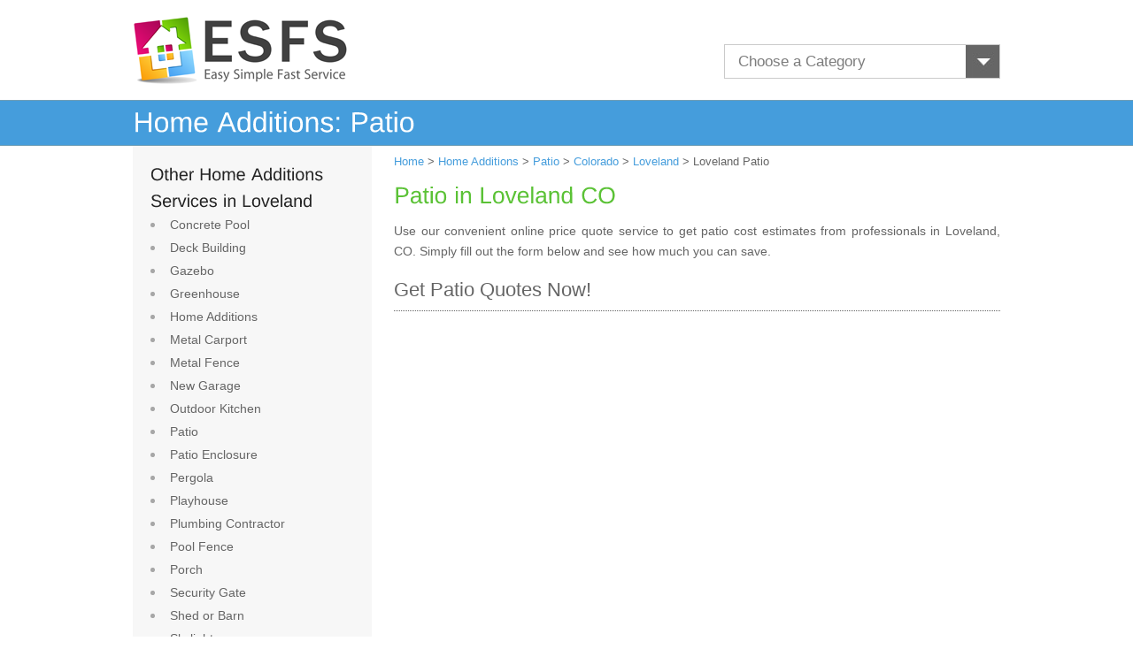

--- FILE ---
content_type: text/html; charset=UTF-8
request_url: https://www.esfs.org/patio/colorado/loveland
body_size: 42409
content:
<!DOCTYPE html>
<html>
<head>

<title>Patio Cost Loveland CO - Patio Design</title>
<meta name="description" content="Compare patio costs in Loveland, CO – fill out the quick form and receive price quotes from qualified, approved patio design & patio contractors in Loveland, Colorado" />
<meta name="viewport" content="width=device-width, initial-scale=1.0">
<link rel="shortcut icon" href="https://www.esfs.org/favicon.ico" type="image/x-icon" />
<link rel="stylesheet" type="text/css" href="https://www.esfs.org/css/esfs.css">
<script type="text/javascript" src="https://www.esfs.org/js/jquery-1.7.2.min.js"></script>
<script type="text/javascript" src="https://www.esfs.org/js/cufon-yui.js"></script>
<script type="text/javascript" src="https://www.esfs.org/js/cufon-libsans.js"></script>
<script type="text/javascript" src="https://www.esfs.org/js/script.js"></script>
<!-- Global site tag (gtag.js) - Google Analytics -->
<script async src="https://www.googletagmanager.com/gtag/js?id=UA-116921466-1"></script>
<script>
  window.dataLayer = window.dataLayer || [];
  function gtag(){dataLayer.push(arguments);}
  gtag('js', new Date());

  gtag('config', 'UA-116921466-1');
</script>


<script type="text/javascript" src="https://www.homeadvisor.com/js/smEngIframe.js"></script> 


<script type="text/javascript">
            smEng.iframeDefaults = { 
		  affiliateCssUrl: 'https://www.esfs.org/css/esfsframeNew.css', 

		  //affiliateCssUrl: 'https://rawgit.com/sruthibc/bfdb5ed2ac41c11a160ab4f7d0919b38/raw/31472d9ec215e6b6dd81a4b5e3ac362a86123332/iFrameStyle.css', 

                iframeUrl: 'https://www.homeadvisor.com/ext/15727285',
                height: '610px',                
                width: '675px'                
            };
            window.onload = function(){
                smEng.setupIframe();
            }                     
</script>      
</head>
<body>
        <div id="header">
            <a href="https://www.esfs.org"> 
                <img src="https://www.esfs.org/images/esfslogo.png" alt="easy simple fast service" width="247" height="83" border="0" class="dskOnly" /> 
                <img src="https://www.esfs.org/images/ESFSMobilelogo.png" alt="easy simple fast service" border="0" class="mobOnly" />
            </a>
            <div class="topCategory">
                    <select name="chooseCat" id="chooseCat" class="custom-select">
                        <option value="">Choose a Category</option>
                        <option value="https://www.esfs.org/architects">Architect</option><option value="https://www.esfs.org/attic-fan-repair">Attic Fan Repair</option><option value="https://www.esfs.org/attic-fans">Attic or Whole House Fan</option><option value="https://www.esfs.org/basement-drain">Basement Drain</option><option value="https://www.esfs.org/basement-remodeling">Basement Remodeling</option><option value="https://www.esfs.org/basement-waterproofing">Basement Waterproofing</option><option value="https://www.esfs.org/bathroom-designer">Bathroom Designer</option><option value="https://www.esfs.org/bathroom-remodeling">Bathroom Remodeling</option><option value="https://www.esfs.org/bathroom-ventilation">Bathroom Ventilation</option><option value="https://www.esfs.org/bathroom-ventilation-repair">Bathroom Ventilation Repair</option><option value="https://www.esfs.org/brick-cleaning">Brick Cleaning</option><option value="https://www.esfs.org/brick-patio">Brick Patios</option><option value="https://www.esfs.org/brick-siding">Brick Siding</option><option value="https://www.esfs.org/brick-walls">Brick Wall</option><option value="https://www.esfs.org/building-designer">Building Designer</option><option value="https://www.esfs.org/built-in-furniture">Built-in Furniture</option><option value="https://www.esfs.org/cadd">CADD</option><option value="https://www.esfs.org/cabinets">Cabinet Installation</option><option value="https://www.esfs.org/cabinet-refacing">Cabinet Refacing</option><option value="https://www.esfs.org/cabinet-refinishing">Cabinet Refinishing</option><option value="https://www.esfs.org/carpentry-framing">Carpentry Framing</option><option value="https://www.esfs.org/carpet-cleaning">Carpet Cleaning</option><option value="https://www.esfs.org/carpet-installation">Carpet Installation</option><option value="https://www.esfs.org/carpet-repair">Carpet Repair</option><option value="https://www.esfs.org/ceiling-fan-repair">Ceiling Fan Repair</option><option value="https://www.esfs.org/ceiling-fans">Ceiling Fans</option><option value="https://www.esfs.org/air-con">Central Air Conditioning  </option><option value="https://www.esfs.org/air-con-repair">Central Air Conditioning Repair</option><option value="https://www.esfs.org/central-heating">Central Heating</option><option value="https://www.esfs.org/ceramic-tile-repair">Ceramic Tile Repair</option><option value="https://www.esfs.org/closet">Closet</option><option value="https://www.esfs.org/closet-organizers">Closet Organizer</option><option value="https://www.esfs.org/composite-roofing">Composite Roofing</option><option value="https://www.esfs.org/concrete-flatwork">Concrete Flatwork</option><option value="https://www.esfs.org/concrete-floor-staining">Concrete Floor Staining</option><option value="https://www.esfs.org/concrete-foundation">Concrete Foundation</option><option value="https://www.esfs.org/foundation-repair">Concrete Foundation Repair</option><option value="https://www.esfs.org/concrete-paving">Concrete Paving</option><option value="https://www.esfs.org/concrete-pool">Concrete Pool</option><option value="https://www.esfs.org/concrete-stamping">Concrete Stamping & Coloring</option><option value="https://www.esfs.org/copper-gutter">Copper Gutter</option><option value="https://www.esfs.org/curtain-drapes">Curtains & Drapes</option><option value="https://www.esfs.org/custom-cabinets">Custom Cabinet</option><option value="https://www.esfs.org/deck">Deck Building</option><option value="https://www.esfs.org/deck-cleaning">Deck Cleaning</option><option value="https://www.esfs.org/deck-repair">Deck Repair</option><option value="https://www.esfs.org/demolition">Demolition</option><option value="https://www.esfs.org/drain-clog">Drain Clog Removal</option><option value="https://www.esfs.org/driveway-pavers">Driveway & Patio Pavers</option><option value="https://www.esfs.org/dry-rot">Dry Rot Repair</option><option value="https://www.esfs.org/drywall">Drywall</option><option value="https://www.esfs.org/drywall-repair">Drywall Repair</option><option value="https://www.esfs.org/duct-vent-cleaning">Duct & Vent Cleaning</option><option value="https://www.esfs.org/duct-vent">Duct & Vent Installation</option><option value="https://www.esfs.org/electrician-additions">Electrical Contractor</option><option value="https://www.esfs.org/electrical-outlets">Electrical Outlet</option><option value="https://www.esfs.org/electrical-wiring">Electrical Wiring</option><option value="https://www.esfs.org/electrician-remodel">Electrician</option><option value="https://www.esfs.org/exterior-doors">Exterior Door</option><option value="https://www.esfs.org/exterior-painting">Exterior Painting</option><option value="https://www.esfs.org/exterior-trim">Exterior Trim</option><option value="https://www.esfs.org/faucet-repair">Faucet Repair</option><option value="https://www.esfs.org/faux-finishes">Faux Finish</option><option value="https://www.esfs.org/fiber-cement-siding">Fiber-Cement Siding</option><option value="https://www.esfs.org/fire-damage-repair">Fire Damage Repair</option><option value="https://www.esfs.org/flat-roof-repair">Flat Roof Repair</option><option value="https://www.esfs.org/flat-roofing">Flat Roofing</option><option value="https://www.esfs.org/foundation-drains">Foundation Drainage</option><option value="https://www.esfs.org/foundation-waterproofing">Foundation Waterproofing</option><option value="https://www.esfs.org/furnace-heating">Furnace Heating System</option><option value="https://www.esfs.org/furniture-cleaning">Furniture & Upholstery Cleaning</option><option value="https://www.esfs.org/garage-conversion">Garage Conversion</option><option value="https://www.esfs.org/garage-doors">Garage Door</option><option value="https://www.esfs.org/garage-door-opener">Garage Door Opener</option><option value="https://www.esfs.org/garage-door-repair">Garage Door Repair</option><option value="https://www.esfs.org/garage-opener-repair">Garage Opener Repair</option><option value="https://www.esfs.org/garage-shelving">Garage Shelving</option><option value="https://www.esfs.org/garden-landscaping">Garden Landscaping</option><option value="https://www.esfs.org/gas-piping">Gas Piping</option><option value="https://www.esfs.org/gazebo">Gazebo</option><option value="https://www.esfs.org/generator">Generator Installation</option><option value="https://www.esfs.org/greenhouse">Greenhouse</option><option value="https://www.esfs.org/grout-cleaning">Grout Cleaning</option><option value="https://www.esfs.org/gutter-cleaning">Gutter Cleaning</option><option value="https://www.esfs.org/gutter-covers">Gutter Cover</option><option value="https://www.esfs.org/disability-remodel">Handicap Accessible Home</option><option value="https://www.esfs.org/handyman">Handyman</option><option value="https://www.esfs.org/hardwood-inlay">Hardwood Inlay</option><option value="https://www.esfs.org/heat-pump">Heat Pump</option><option value="https://www.esfs.org/heat-pump-repair">Heat Pump Repair</option><option value="https://www.esfs.org/holiday-lighting">Holiday Lighting</option><option value="https://www.esfs.org/home-extensions">Home Additions</option><option value="https://www.esfs.org/home-automation">Home Automation</option><option value="https://www.esfs.org/maid-services">Home Cleaning</option><option value="https://www.esfs.org/home-energy-audit">Home Energy Audit</option><option value="https://www.esfs.org/home-entertainment">Home Entertainment System</option><option value="https://www.esfs.org/home-inspection">Home Inspection</option><option value="https://www.esfs.org/home-renovation">Home Renovation</option><option value="https://www.esfs.org/home-repairs">Home Repairs</option><option value="https://www.esfs.org/home-theater">Home Theater Installation</option><option value="https://www.esfs.org/indoor-shutters">Indoor Shutter</option><option value="https://www.esfs.org/insect-control">Insect Control</option><option value="https://www.esfs.org/interior-decorator">Interior Decorator</option><option value="https://www.esfs.org/interior-doors">Interior Door</option><option value="https://www.esfs.org/interior-painting">Interior Painting</option><option value="https://www.esfs.org/trim-molding">Interior Trim & Decorative Molding</option><option value="https://www.esfs.org/trim-molding-repair">Interior Trim & Moldings Repair</option><option value="https://www.esfs.org/interlocking-pavers">Interlocking Pavers</option><option value="https://www.esfs.org/kitchen-designer">Kitchen Designer</option><option value="https://www.esfs.org/kitchen-remodeling">Kitchen Remodeling</option><option value="https://www.esfs.org/laminate-countertop">Laminate Countertop</option><option value="https://www.esfs.org/landscape-designer">Landscape Designer</option><option value="https://www.esfs.org/lawn-maintenance">Lawn Maintenance Service</option><option value="https://www.esfs.org/lawn-sprinkler">Lawn Sprinkler </option><option value="https://www.esfs.org/lawn-sprinkler-repair">Lawn Sprinkler Repair </option><option value="https://www.esfs.org/lawn-treatment">Lawn Treatment</option><option value="https://www.esfs.org/lighting-designer">Lighting Designer</option><option value="https://www.esfs.org/metal-carport">Metal Carport</option><option value="https://www.esfs.org/metal-fence">Metal Fence</option><option value="https://www.esfs.org/metal-roof-repair">Metal Roof Repair</option><option value="https://www.esfs.org/metal-roofing">Metal Roofing</option><option value="https://www.esfs.org/metal-siding">Metal Siding</option><option value="https://www.esfs.org/mold-removal">Mold Removal</option><option value="https://www.esfs.org/mold-testing">Mold Testing</option><option value="https://www.esfs.org/mural-painting">Mural Painting</option><option value="https://www.esfs.org/garage">New Garage</option><option value="https://www.esfs.org/oil-furnace">Oil Furnace</option><option value="https://www.esfs.org/oil-furnace-repair">Oil Furnace Repair</option><option value="https://www.esfs.org/outdoor-kitchen">Outdoor Kitchen</option><option value="https://www.esfs.org/outdoor-lighting">Outdoor Lighting</option><option value="https://www.esfs.org/outdoor-lighting-repair">Outdoor Lighting Repair</option><option value="https://www.esfs.org/paint-removal">Paint Removal</option><option value="https://www.esfs.org/patio">Patio</option><option value="https://www.esfs.org/patio-enclosure">Patio Enclosure</option><option value="https://www.esfs.org/build-a-pergola">Pergola</option><option value="https://www.esfs.org/pipe-repair">Pipe Repair</option><option value="https://www.esfs.org/plaster-repair">Plaster Repair</option><option value="https://www.esfs.org/plastering">Plastering</option><option value="https://www.esfs.org/playhouse">Playhouse</option><option value="https://www.esfs.org/plumber-remodel">Plumbing</option><option value="https://www.esfs.org/plumbing-contractors">Plumbing Contractor</option><option value="https://www.esfs.org/ponds">Pond</option><option value="https://www.esfs.org/pool-fence">Pool Fence</option><option value="https://www.esfs.org/pool-heater">Pool Heater</option><option value="https://www.esfs.org/pool-remodeling">Pool Remodeling</option><option value="https://www.esfs.org/popcorn-ceiling">Popcorn Ceiling</option><option value="https://www.esfs.org/porch">Porch</option><option value="https://www.esfs.org/concrete-wall">Poured Concrete Wall </option><option value="https://www.esfs.org/power-washing">Power Washing</option><option value="https://www.esfs.org/radiant-floor-heating">Radiant Floor Heating</option><option value="https://www.esfs.org/boiler-heating">Radiator & Boiler Heating </option><option value="https://www.esfs.org/radiator-boiler-repair">Radiator & Boiler Repair</option><option value="https://www.esfs.org/retaining-wall">Retaining Wall</option><option value="https://www.esfs.org/rodent-control">Rodent Control</option><option value="https://www.esfs.org/roof-cleaning">Roof Cleaning</option><option value="https://www.esfs.org/roof-inspection">Roof Inspection</option><option value="https://www.esfs.org/seamless-gutters">Seamless Gutter</option><option value="https://www.esfs.org/alarm-monitoring">Security & Alarm Monitoring</option><option value="https://www.esfs.org/security-alarm">Security Alarm</option><option value="https://www.esfs.org/security-gate">Security Gate</option><option value="https://www.esfs.org/security-system">Security System</option><option value="https://www.esfs.org/sewer-main">Sewer Main</option><option value="https://www.esfs.org/shed">Shed or Barn</option><option value="https://www.esfs.org/shingle-roofing">Shingle Roofing </option><option value="https://www.esfs.org/shower-surround">Shower Surround & Bathtub Liner</option><option value="https://www.esfs.org/skylight">Skylight</option><option value="https://www.esfs.org/slate-roofing">Slate Roofing</option><option value="https://www.esfs.org/sliding-doors">Sliding Door</option><option value="https://www.esfs.org/sod">Sod Installation</option><option value="https://www.esfs.org/solid-surface-countertop">Solid Surface Countertop </option><option value="https://www.esfs.org/space-planning">Space Planning</option><option value="https://www.esfs.org/stamped-concrete">Stamped Concrete</option><option value="https://www.esfs.org/stone-cleaning">Stone Cleaning</option><option value="https://www.esfs.org/stone-countertop">Stone Countertop</option><option value="https://www.esfs.org/stone-fireplace">Stone Fireplace</option><option value="https://www.esfs.org/storm-doors">Storm Door</option><option value="https://www.esfs.org/storm-windows">Storm Window</option><option value="https://www.esfs.org/stucco-siding">Stucco Siding</option><option value="https://www.esfs.org/sump-pump-repair">Sump Pump Repair</option><option value="https://www.esfs.org/sump-pumps">Sump Pumps</option><option value="https://www.esfs.org/sunroom">Sunroom</option><option value="https://www.esfs.org/surround-sound">Surround Sound System</option><option value="https://www.esfs.org/surveillance-camera">Surveillance Camera</option><option value="https://www.esfs.org/swamp-cooler">Swamp Cooler Installation</option><option value="https://www.esfs.org/swamp-cooler-repair">Swamp Cooler Repair</option><option value="https://www.esfs.org/tv-wall-mount">TV Wall Mount</option><option value="https://www.esfs.org/termite-control">Termite Control</option><option value="https://www.esfs.org/texture-painting">Texture Painting</option><option value="https://www.esfs.org/thermostat">Thermostat Installation</option><option value="https://www.esfs.org/thermostat-repair">Thermostat Repair</option><option value="https://www.esfs.org/tile-cleaning">Tile Cleaning</option><option value="https://www.esfs.org/tile-countertop">Tile Countertop</option><option value="https://www.esfs.org/tiling">Tile Installation</option><option value="https://www.esfs.org/tile-roof-repair">Tile Roof Repair</option><option value="https://www.esfs.org/tile-roofing">Tile Roofing</option><option value="https://www.esfs.org/tree-removal">Tree Removal & Trimming</option><option value="https://www.esfs.org/tree-treatment">Tree Treatment</option><option value="https://www.esfs.org/vinyl-fence">Vinyl Fence</option><option value="https://www.esfs.org/vinyl-siding">Vinyl Siding</option><option value="https://www.esfs.org/vinyl-siding-repair">Vinyl Siding Repair</option><option value="https://www.esfs.org/wall-cleaning">Wall Cleaning</option><option value="https://www.esfs.org/wall-heaters">Wall Heater</option><option value="https://www.esfs.org/wall-heater-repair">Wall Heater Repair</option><option value="https://www.esfs.org/wallpaper">Wallpaper Installation</option><option value="https://www.esfs.org/wallpaper-removal">Wallpaper Removal</option><option value="https://www.esfs.org/water-damage-repair">Water Damage Repair</option><option value="https://www.esfs.org/water-heater">Water Heater Installation</option><option value="https://www.esfs.org/water-heater-repair">Water Heater Repair</option><option value="https://www.esfs.org/water-main">Water Main</option><option value="https://www.esfs.org/water-treatment">Water Treatment System</option><option value="https://www.esfs.org/storm-damage-repair">Wind & Storm Damage Repair</option><option value="https://www.esfs.org/window-cleaning">Window Cleaning</option><option value="https://www.esfs.org/window-replacement">Window Replacement</option><option value="https://www.esfs.org/wood-carport">Wood Carport</option><option value="https://www.esfs.org/wood-fence">Wood Fence </option><option value="https://www.esfs.org/wood-fence-repair">Wood Fence Repair</option><option value="https://www.esfs.org/wood-floor-refinishing">Wood Floor Refinishing</option><option value="https://www.esfs.org/wood-flooring">Wood Flooring Installation</option><option value="https://www.esfs.org/wood-flooring-repair">Wood Flooring Repair</option><option value="https://www.esfs.org/wood-shake-roofing">Wood Shake Roofing</option><option value="https://www.esfs.org/wood-siding">Wood Siding</option><option value="https://www.esfs.org/wood-siding-repair">Wood Siding Repair</option><option value="https://www.esfs.org/wrought-iron-fence">Wrought Iron Fence</option>                    </select>
            </div>
        </div>
                           <div id="HeaderTitle" class="dskOnly"><h4>Home Additions: Patio </h4></div>   
           <div id="content">           
         <div id="sidebar" class="dskOnly">
            <ul>
            <li style="list-style: none"><strong>Other Home Additions Services in Loveland</strong></li><li><a href="https://www.esfs.org/concrete-pool/colorado/loveland" class="menu">Concrete Pool</a></li><li><a href="https://www.esfs.org/deck/colorado/loveland" class="menu">Deck Building</a></li><li><a href="https://www.esfs.org/gazebo/colorado/loveland" class="menu">Gazebo</a></li><li><a href="https://www.esfs.org/greenhouse/colorado/loveland" class="menu">Greenhouse</a></li><li><a href="https://www.esfs.org/home-extensions/colorado/loveland" class="menu">Home Additions</a></li><li><a href="https://www.esfs.org/metal-carport/colorado/loveland" class="menu">Metal Carport</a></li><li><a href="https://www.esfs.org/metal-fence/colorado/loveland" class="menu">Metal Fence</a></li><li><a href="https://www.esfs.org/garage/colorado/loveland" class="menu">New Garage</a></li><li><a href="https://www.esfs.org/outdoor-kitchen/colorado/loveland" class="menu">Outdoor Kitchen</a></li><li><a href="https://www.esfs.org/patio/colorado/loveland" class="menu">Patio</a></li><li><a href="https://www.esfs.org/patio-enclosure/colorado/loveland" class="menu">Patio Enclosure</a></li><li><a href="https://www.esfs.org/build-a-pergola/colorado/loveland" class="menu">Pergola</a></li><li><a href="https://www.esfs.org/playhouse/colorado/loveland" class="menu">Playhouse</a></li><li><a href="https://www.esfs.org/plumbing-contractors/colorado/loveland" class="menu">Plumbing Contractor</a></li><li><a href="https://www.esfs.org/pool-fence/colorado/loveland" class="menu">Pool Fence</a></li><li><a href="https://www.esfs.org/porch/colorado/loveland" class="menu">Porch</a></li><li><a href="https://www.esfs.org/security-gate/colorado/loveland" class="menu">Security Gate</a></li><li><a href="https://www.esfs.org/shed/colorado/loveland" class="menu">Shed or Barn</a></li><li><a href="https://www.esfs.org/skylight/colorado/loveland" class="menu">Skylight</a></li><li><a href="https://www.esfs.org/sunroom/colorado/loveland" class="menu">Sunroom</a></li><li><a href="https://www.esfs.org/vinyl-fence/colorado/loveland" class="menu">Vinyl Fence</a></li><li><a href="https://www.esfs.org/wood-carport/colorado/loveland" class="menu">Wood Carport</a></li><li><a href="https://www.esfs.org/wood-fence/colorado/loveland" class="menu">Wood Fence </a></li><li><a href="https://www.esfs.org/wrought-iron-fence/colorado/loveland" class="menu">Wrought Iron Fence</a></li>             </ul>
                      </div>
         <div id="main-content">
      <div id="breadcrumbs"><a href="https://www.esfs.org">Home</a> > <a href="https://www.esfs.org/home-additions">Home Additions</a> >
        <a href="https://www.esfs.org/patio">Patio</a> > 
        <a href="https://www.esfs.org/patio/colorado">Colorado</a> >
        <a href="https://www.esfs.org/colorado/loveland">Loveland</a> > Loveland Patio</div>
      <h2>Patio in Loveland CO</h2>
           
           <p class="mobOnly">Get Patio cost estimates from professionals in Colorado, Loveland.</p>
            
      <p class="dskOnly">Use our convenient online  price quote service to get patio cost estimates from professionals in Loveland, CO. Simply fill out the form below and see how much you can save.</p>
  
          <h3 class="dskOnly">  Get Patio Quotes Now!<br /> </h3>         
    
                         <div id="smEng" style="height:610px;">        </div>
            

      <div class="dskOnly">

	<br /><strong>What is usually included in the cost of patio design services:</strong><p>The cost of a patio design service should include labor expenses related to planning the project. It should include consultations to discuss objectives and project scope, including potentially during the construction phase. The cost should also include the development of preliminary and final drafts. It might also include the acquisition of materials.Â 
</p>
      <strong><p>Making Patio Projects Easy, Simple and Fast</p></strong>
      <p><p>The new patio quote service from ESFS gives you the convenience of filling out one single form to get estimates from the best companies in and around Loveland. Taking only minutes to fill out, it takes the hard work out of getting estimates from several companies by submitting your requirements to local professionals and making them work hard to get your business. </p><p>

Get an estimate today. You've got nothing to lose, and a lot to save!</p>
</p>      <strong><p>The Online Quote Form</p></strong>
      <p>Our new online quote form is designed to quickly match your specific requirements to the best local suppliers and tradesmen in Loveland. All you need to do is enter some information about what you need in the form above, which can include things like your preferred budget, the size of the job and any details of your own specific requirements. We will then match your job against approved local Loveland companies to get you the best possible service at the lowest possible cost.</p>      <strong><p>Why use the ESFS Quote Service?</p></strong>
      <p><p>You are not obliged to use any of the companies or contractors who send you a patio quote. Our service can help make it easier than ever to get several competitive prices and find the perfect company for your project. Give it a try!</p></p>      
      <strong><p>Reliable Patio Quotes from Local Professionals</p></strong>
      <p><p>You're in the right place to get fast and accurate patio quotes.   Here on ESFS you can get multiple estimates from individual companies and contractors and compare them for the lowest cost. You'll save the time it would take to track down separate estimates from each, making this a quick and easy way to find the perfect service for the right price.
</p><p>
ESFS now offers a wide range of quotation services for <a href="https://www.esfs.org/home-additions">home additions</a> that you may be interested in.
</p></p>      </div>

      
</div>
</div>      
<div id="GreenBar" class="dskOnly"><h4>Click for Patio pros across Colorado!</h4></div> 
     <div id="content" class="dskOnly">   
     <div class="StateTabs dskOnly">      
      
      <div class="city_listing">
        <ul>
       <li><a href="https://www.esfs.org/patio/colorado/arvada">
                        <img src="https://www.esfs.org/images/bullet1.jpg" alt="Arvada Colorado Patio"  />Arvada</a></li>  <li><a href="https://www.esfs.org/patio/colorado/aurora">
                        <img src="https://www.esfs.org/images/bullet1.jpg" alt="Aurora Colorado Patio"  />Aurora</a></li>  <li><a href="https://www.esfs.org/patio/colorado/black-forest">
                        <img src="https://www.esfs.org/images/bullet1.jpg" alt="Black Forest Colorado Patio"  />Black Forest</a></li>  <li><a href="https://www.esfs.org/patio/colorado/boulder">
                        <img src="https://www.esfs.org/images/bullet1.jpg" alt="Boulder Colorado Patio"  />Boulder</a></li>  <li><a href="https://www.esfs.org/patio/colorado/brighton">
                        <img src="https://www.esfs.org/images/bullet1.jpg" alt="Brighton Colorado Patio"  />Brighton</a></li>  <li><a href="https://www.esfs.org/patio/colorado/broomfield">
                        <img src="https://www.esfs.org/images/bullet1.jpg" alt="Broomfield Colorado Patio"  />Broomfield</a></li>  <li><a href="https://www.esfs.org/patio/colorado/castle-rock">
                        <img src="https://www.esfs.org/images/bullet1.jpg" alt="Castle Rock Colorado Patio"  />Castle Rock</a></li>  <li><a href="https://www.esfs.org/patio/colorado/colorado-springs">
                        <img src="https://www.esfs.org/images/bullet1.jpg" alt="Colorado Springs Colorado Patio"  />Colorado Springs</a></li>  <li><a href="https://www.esfs.org/patio/colorado/commerce-city">
                        <img src="https://www.esfs.org/images/bullet1.jpg" alt="Commerce City Colorado Patio"  />Commerce City</a></li> </ul><ul> <li><a href="https://www.esfs.org/patio/colorado/denver">
                        <img src="https://www.esfs.org/images/bullet2.jpg" alt="Denver Colorado Patio"  />Denver</a></li>  <li><a href="https://www.esfs.org/patio/colorado/elsmere">
                        <img src="https://www.esfs.org/images/bullet2.jpg" alt="Elsmere Colorado Patio"  />Elsmere</a></li>  <li><a href="https://www.esfs.org/patio/colorado/englewood">
                        <img src="https://www.esfs.org/images/bullet2.jpg" alt="Englewood Colorado Patio"  />Englewood</a></li>  <li><a href="https://www.esfs.org/patio/colorado/fort-collins">
                        <img src="https://www.esfs.org/images/bullet2.jpg" alt="Fort Collins Colorado Patio"  />Fort Collins</a></li>  <li><a href="https://www.esfs.org/patio/colorado/grand-junction">
                        <img src="https://www.esfs.org/images/bullet2.jpg" alt="Grand Junction Colorado Patio"  />Grand Junction</a></li>  <li><a href="https://www.esfs.org/patio/colorado/greeley">
                        <img src="https://www.esfs.org/images/bullet2.jpg" alt="Greeley Colorado Patio"  />Greeley</a></li>  <li><a href="https://www.esfs.org/patio/colorado/highlands-ranch">
                        <img src="https://www.esfs.org/images/bullet2.jpg" alt="Highlands Ranch Colorado Patio"  />Highlands Ranch</a></li>  <li><a href="https://www.esfs.org/patio/colorado/ken-caryl">
                        <img src="https://www.esfs.org/images/bullet2.jpg" alt="Ken Caryl Colorado Patio"  />Ken Caryl</a></li>  <li><a href="https://www.esfs.org/patio/colorado/lakewood">
                        <img src="https://www.esfs.org/images/bullet2.jpg" alt="Lakewood Colorado Patio"  />Lakewood</a></li> </ul><ul> <li><a href="https://www.esfs.org/patio/colorado/littleton">
                        <img src="https://www.esfs.org/images/bullet3.jpg" alt="Littleton Colorado Patio"  />Littleton</a></li>  <li><a href="https://www.esfs.org/patio/colorado/longmont">
                        <img src="https://www.esfs.org/images/bullet3.jpg" alt="Longmont Colorado Patio"  />Longmont</a></li>  <li><a href="https://www.esfs.org/patio/colorado/loveland">
                        <img src="https://www.esfs.org/images/bullet3.jpg" alt="Loveland Colorado Patio"  />Loveland</a></li>  <li><a href="https://www.esfs.org/patio/colorado/north-aurora">
                        <img src="https://www.esfs.org/images/bullet3.jpg" alt="North Aurora Colorado Patio"  />North Aurora</a></li>  <li><a href="https://www.esfs.org/patio/colorado/northeast-jefferson">
                        <img src="https://www.esfs.org/images/bullet3.jpg" alt="Northeast Jefferson Colorado Patio"  />Northeast Jefferson</a></li>  <li><a href="https://www.esfs.org/patio/colorado/northglenn">
                        <img src="https://www.esfs.org/images/bullet3.jpg" alt="Northglenn Colorado Patio"  />Northglenn</a></li>  <li><a href="https://www.esfs.org/patio/colorado/parker">
                        <img src="https://www.esfs.org/images/bullet3.jpg" alt="Parker Colorado Patio"  />Parker</a></li>  <li><a href="https://www.esfs.org/patio/colorado/peyton">
                        <img src="https://www.esfs.org/images/bullet3.jpg" alt="Peyton Colorado Patio"  />Peyton</a></li>  <li><a href="https://www.esfs.org/patio/colorado/pueblo">
                        <img src="https://www.esfs.org/images/bullet3.jpg" alt="Pueblo Colorado Patio"  />Pueblo</a></li> </ul><ul> <li><a href="https://www.esfs.org/patio/colorado/security_widefield">
                        <img src="https://www.esfs.org/images/bullet4.jpg" alt="Security-Widefield Colorado Patio"  />Security-Widefield</a></li>  <li><a href="https://www.esfs.org/patio/colorado/south-aurora">
                        <img src="https://www.esfs.org/images/bullet4.jpg" alt="South Aurora Colorado Patio"  />South Aurora</a></li>  <li><a href="https://www.esfs.org/patio/colorado/southglenn">
                        <img src="https://www.esfs.org/images/bullet4.jpg" alt="Southglenn Colorado Patio"  />Southglenn</a></li>  <li><a href="https://www.esfs.org/patio/colorado/southwest-arapahoe">
                        <img src="https://www.esfs.org/images/bullet4.jpg" alt="Southwest Arapahoe Colorado Patio"  />Southwest Arapahoe</a></li>  <li><a href="https://www.esfs.org/patio/colorado/thornton">
                        <img src="https://www.esfs.org/images/bullet4.jpg" alt="Thornton Colorado Patio"  />Thornton</a></li>  <li><a href="https://www.esfs.org/patio/colorado/west-adams">
                        <img src="https://www.esfs.org/images/bullet4.jpg" alt="West Adams Colorado Patio"  />West Adams</a></li>  <li><a href="https://www.esfs.org/patio/colorado/westminster">
                        <img src="https://www.esfs.org/images/bullet4.jpg" alt="Westminster Colorado Patio"  />Westminster</a></li>  <li><a href="https://www.esfs.org/patio/colorado/wheat-ridge">
                        <img src="https://www.esfs.org/images/bullet4.jpg" alt="Wheat Ridge Colorado Patio"  />Wheat Ridge</a></li>         </ul>        
      </div>
      <div class="all_cities">
        <ul>
       <li><a href="https://www.esfs.org/patio/colorado/arvada">
                        <img src="https://www.esfs.org/images/bullet1.jpg" alt="Arvada Colorado Patio"  />Arvada</a></li>  <li><a href="https://www.esfs.org/patio/colorado/aurora">
                        <img src="https://www.esfs.org/images/bullet1.jpg" alt="Aurora Colorado Patio"  />Aurora</a></li>  <li><a href="https://www.esfs.org/patio/colorado/black-forest">
                        <img src="https://www.esfs.org/images/bullet1.jpg" alt="Black Forest Colorado Patio"  />Black Forest</a></li>  <li><a href="https://www.esfs.org/patio/colorado/boulder">
                        <img src="https://www.esfs.org/images/bullet1.jpg" alt="Boulder Colorado Patio"  />Boulder</a></li>  <li><a href="https://www.esfs.org/patio/colorado/brighton">
                        <img src="https://www.esfs.org/images/bullet1.jpg" alt="Brighton Colorado Patio"  />Brighton</a></li>  <li><a href="https://www.esfs.org/patio/colorado/broomfield">
                        <img src="https://www.esfs.org/images/bullet1.jpg" alt="Broomfield Colorado Patio"  />Broomfield</a></li>  <li><a href="https://www.esfs.org/patio/colorado/castle-rock">
                        <img src="https://www.esfs.org/images/bullet1.jpg" alt="Castle Rock Colorado Patio"  />Castle Rock</a></li>  <li><a href="https://www.esfs.org/patio/colorado/colorado-springs">
                        <img src="https://www.esfs.org/images/bullet1.jpg" alt="Colorado Springs Colorado Patio"  />Colorado Springs</a></li>  <li><a href="https://www.esfs.org/patio/colorado/commerce-city">
                        <img src="https://www.esfs.org/images/bullet1.jpg" alt="Commerce City Colorado Patio"  />Commerce City</a></li> </ul><ul> <li><a href="https://www.esfs.org/patio/colorado/denver">
                        <img src="https://www.esfs.org/images/bullet2.jpg" alt="Denver Colorado Patio"  />Denver</a></li>  <li><a href="https://www.esfs.org/patio/colorado/elsmere">
                        <img src="https://www.esfs.org/images/bullet2.jpg" alt="Elsmere Colorado Patio"  />Elsmere</a></li>  <li><a href="https://www.esfs.org/patio/colorado/englewood">
                        <img src="https://www.esfs.org/images/bullet2.jpg" alt="Englewood Colorado Patio"  />Englewood</a></li>  <li><a href="https://www.esfs.org/patio/colorado/fort-collins">
                        <img src="https://www.esfs.org/images/bullet2.jpg" alt="Fort Collins Colorado Patio"  />Fort Collins</a></li>  <li><a href="https://www.esfs.org/patio/colorado/grand-junction">
                        <img src="https://www.esfs.org/images/bullet2.jpg" alt="Grand Junction Colorado Patio"  />Grand Junction</a></li>  <li><a href="https://www.esfs.org/patio/colorado/greeley">
                        <img src="https://www.esfs.org/images/bullet2.jpg" alt="Greeley Colorado Patio"  />Greeley</a></li>  <li><a href="https://www.esfs.org/patio/colorado/highlands-ranch">
                        <img src="https://www.esfs.org/images/bullet2.jpg" alt="Highlands Ranch Colorado Patio"  />Highlands Ranch</a></li>  <li><a href="https://www.esfs.org/patio/colorado/ken-caryl">
                        <img src="https://www.esfs.org/images/bullet2.jpg" alt="Ken Caryl Colorado Patio"  />Ken Caryl</a></li>  <li><a href="https://www.esfs.org/patio/colorado/lakewood">
                        <img src="https://www.esfs.org/images/bullet2.jpg" alt="Lakewood Colorado Patio"  />Lakewood</a></li> </ul><ul> <li><a href="https://www.esfs.org/patio/colorado/littleton">
                        <img src="https://www.esfs.org/images/bullet3.jpg" alt="Littleton Colorado Patio"  />Littleton</a></li>  <li><a href="https://www.esfs.org/patio/colorado/longmont">
                        <img src="https://www.esfs.org/images/bullet3.jpg" alt="Longmont Colorado Patio"  />Longmont</a></li>  <li><a href="https://www.esfs.org/patio/colorado/loveland">
                        <img src="https://www.esfs.org/images/bullet3.jpg" alt="Loveland Colorado Patio"  />Loveland</a></li>  <li><a href="https://www.esfs.org/patio/colorado/north-aurora">
                        <img src="https://www.esfs.org/images/bullet3.jpg" alt="North Aurora Colorado Patio"  />North Aurora</a></li>  <li><a href="https://www.esfs.org/patio/colorado/northeast-jefferson">
                        <img src="https://www.esfs.org/images/bullet3.jpg" alt="Northeast Jefferson Colorado Patio"  />Northeast Jefferson</a></li>  <li><a href="https://www.esfs.org/patio/colorado/northglenn">
                        <img src="https://www.esfs.org/images/bullet3.jpg" alt="Northglenn Colorado Patio"  />Northglenn</a></li>  <li><a href="https://www.esfs.org/patio/colorado/parker">
                        <img src="https://www.esfs.org/images/bullet3.jpg" alt="Parker Colorado Patio"  />Parker</a></li>  <li><a href="https://www.esfs.org/patio/colorado/peyton">
                        <img src="https://www.esfs.org/images/bullet3.jpg" alt="Peyton Colorado Patio"  />Peyton</a></li>  <li><a href="https://www.esfs.org/patio/colorado/pueblo">
                        <img src="https://www.esfs.org/images/bullet3.jpg" alt="Pueblo Colorado Patio"  />Pueblo</a></li> </ul><ul> <li><a href="https://www.esfs.org/patio/colorado/security_widefield">
                        <img src="https://www.esfs.org/images/bullet4.jpg" alt="Security-Widefield Colorado Patio"  />Security-Widefield</a></li>  <li><a href="https://www.esfs.org/patio/colorado/south-aurora">
                        <img src="https://www.esfs.org/images/bullet4.jpg" alt="South Aurora Colorado Patio"  />South Aurora</a></li>  <li><a href="https://www.esfs.org/patio/colorado/southglenn">
                        <img src="https://www.esfs.org/images/bullet4.jpg" alt="Southglenn Colorado Patio"  />Southglenn</a></li>  <li><a href="https://www.esfs.org/patio/colorado/southwest-arapahoe">
                        <img src="https://www.esfs.org/images/bullet4.jpg" alt="Southwest Arapahoe Colorado Patio"  />Southwest Arapahoe</a></li>  <li><a href="https://www.esfs.org/patio/colorado/thornton">
                        <img src="https://www.esfs.org/images/bullet4.jpg" alt="Thornton Colorado Patio"  />Thornton</a></li>  <li><a href="https://www.esfs.org/patio/colorado/west-adams">
                        <img src="https://www.esfs.org/images/bullet4.jpg" alt="West Adams Colorado Patio"  />West Adams</a></li>  <li><a href="https://www.esfs.org/patio/colorado/westminster">
                        <img src="https://www.esfs.org/images/bullet4.jpg" alt="Westminster Colorado Patio"  />Westminster</a></li>  <li><a href="https://www.esfs.org/patio/colorado/wheat-ridge">
                        <img src="https://www.esfs.org/images/bullet4.jpg" alt="Wheat Ridge Colorado Patio"  />Wheat Ridge</a></li>         </ul>        
      </div>
      
      </div></div>


<div class="footer">

<p class="footerLinks dskOnly"><a href="https://www.esfs.org/privacy.htm">Privacy Policy</a> | <a href="https://www.esfs.org/contact.htm">Contact Us</a> | <a href="https://www.esfs.org/about.htm">About ESFS</a> | 
<a href="https://www.esfs.org/terms.htm" style="margin-right: 0px;">Terms and Conditions</a><br /><span>Copyright &copy; ESFS.ORG -   All Rights Reserved 2026</span>
<a href="https://twitter.com/esfsquotes" target="_blank"><img src="/images/twitterlogo.png" style="margin: 0px 0px -7px 10px;"></a></p>


<p class="footerLinks mobOnly"><a href="https://www.esfs.org/">Home</a> <a href="https://www.esfs.org/privacy.htm">Privacy </a> <a href="https://www.esfs.org/contact.htm">Contact</a>  <a href="https://www.esfs.org/about.htm">About</a>  <a href="https://www.esfs.org/terms.htm" style="margin-right: 0px;">Terms </a>
<br />Copyright &copy; ESFS.ORG -   All Rights Reserved 2026</p>

  </div>

  
  <script type="text/javascript">
    var __cho__ = {"pid":2459};
    (function() {
        var c = document.createElement('script');
        c.type = 'text/javascript';
        c.async = true;
        c.src = document.location.protocol + '//cc.chango.com/static/o.js';
        var s = document.getElementsByTagName('script')[0];
        s.parentNode.insertBefore(c, s);
    })();
    
        
    $(document).ready(function(){
        $(".custom-select").each(function(){
            $(this).wrap("<span class='select-wrapper'></span>");
            $(this).after("<span class='holder'></span>");
        });
        $(".custom-select").change(function(){
            var selectedOption = $(this).find(":selected").text();
            $(this).next(".holder").text(selectedOption);
        }).trigger('change');
               
    })

</script>

<script type="text/javascript">
setTimeout(function(){var a=document.createElement("script");
var b=document.getElementsByTagName("script")[0];
a.src=document.location.protocol+"//script.crazyegg.com/pages/scripts/0021/8248.js?"+Math.floor(new Date().getTime()/3600000);
a.async=true;a.type="text/javascript";b.parentNode.insertBefore(a,b)}, 1);
</script>

</body>

</html>

--- FILE ---
content_type: text/javascript
request_url: https://www.esfs.org/js/script.js
body_size: 2273
content:
$(document).ready(function(){
    $('p.see_more').click(function(){
          $('.city_listing').hide();
          $('.all_cities').show();
          $('p.see_more').hide();
    });
    
$('#chooseCat').change(function(){
        if($(this).val() ==''){
           //alert('Please Choose a Category') ;
        }else{
           window.location = $(this).val();
           return false;
        }
    });    
    
});

$(function(){
        var tabContainers=$('div.tabs > div[class!="tabs-title"]');
        var tabPointers = $('div.tabs ul.tabNav li > span');
        $('div.tabs ul.tabNav a.tab').mouseover(function(){
            var Hs = this.hash.replace(/#/g, "#P");           
            tabPointers.hide().filter(Hs).show();
            tabContainers.hide().filter(this.hash).show();                        
            $('div.tabs ul.tabNav a').parent().removeClass('current');
            $(this).parent().addClass('current');            
            return false;
        }).filter(':first').mouseover();});
        
$(function(){

        var tabContainers=$('div.tabs > div[class!="tabs-title"]');   
        if($('div.tabs span.tabNav').is(":visible")){
            tabContainers.hide();   
        }              
        $('div.tabs span.tabNav a.tab').click(function(){
            tabContainers.hide();
           // tabContainers.hide().filter(this.hash).show();  
            $('div#'+this.hash).toggle();
            $('div.tabs span.tabNav a').parent().removeClass('current');
            $(this).parent().addClass('current');            
            return false;
        })});        
        
$(function(){
        var StatetabContainers=$('div.StateTabs > div[class!="Statetabs-title"]');        
        $('div.StateTabs ul.StatetabNav a.Statetab').mouseover(function(){
            StatetabContainers.hide().filter(this.hash).show();                        
            $('div.StateTabs ul.StatetabNav a').parent().removeClass('current');
            $(this).parent().addClass('current');            
            return false;
        }).filter(':first').mouseover();});        

Cufon.replace('h1, h2, h3.CityIndex, strong, h4,  div.heading a.heading, div.heading',  { hover: true });

